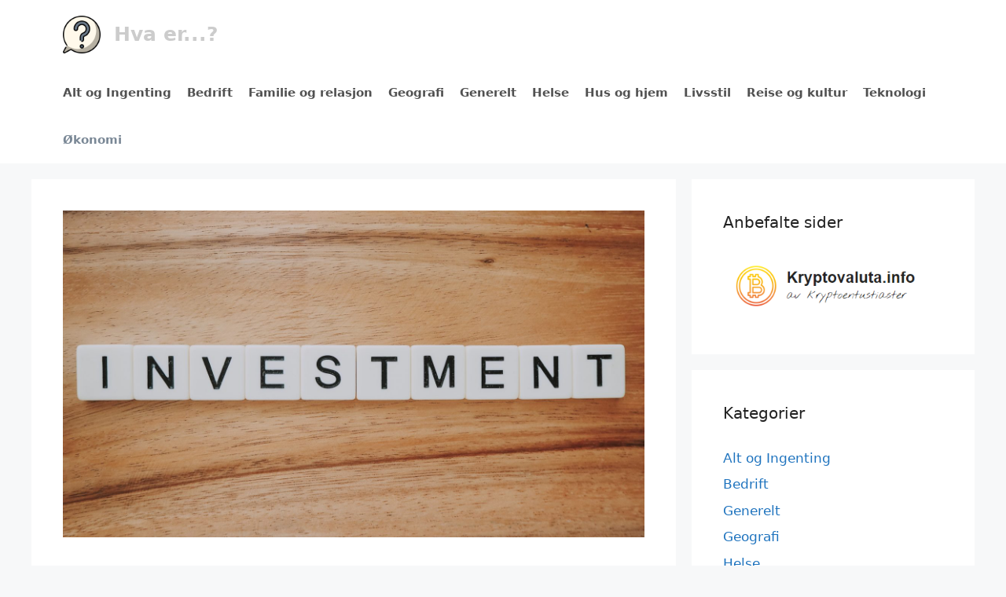

--- FILE ---
content_type: text/html; charset=UTF-8
request_url: https://hva-er.com/hva-er-fond/
body_size: 15571
content:
<!DOCTYPE html>
<html lang="nb-NO">
<head>
	<meta charset="UTF-8">
	<title>Hva er fond? &#8211; Hva er&#8230;?</title>
<meta name='robots' content='max-image-preview:large' />
<meta name="viewport" content="width=device-width, initial-scale=1"><link rel="alternate" type="application/rss+xml" title="Hva er...? &raquo; strøm" href="https://hva-er.com/feed/" />
<link rel="alternate" type="application/rss+xml" title="Hva er...? &raquo; kommentarstrøm" href="https://hva-er.com/comments/feed/" />
<link rel="alternate" title="oEmbed (JSON)" type="application/json+oembed" href="https://hva-er.com/wp-json/oembed/1.0/embed?url=https%3A%2F%2Fhva-er.com%2Fhva-er-fond%2F" />
<link rel="alternate" title="oEmbed (XML)" type="text/xml+oembed" href="https://hva-er.com/wp-json/oembed/1.0/embed?url=https%3A%2F%2Fhva-er.com%2Fhva-er-fond%2F&#038;format=xml" />
<style id='wp-img-auto-sizes-contain-inline-css'>
img:is([sizes=auto i],[sizes^="auto," i]){contain-intrinsic-size:3000px 1500px}
/*# sourceURL=wp-img-auto-sizes-contain-inline-css */
</style>
<style id='wp-emoji-styles-inline-css'>

	img.wp-smiley, img.emoji {
		display: inline !important;
		border: none !important;
		box-shadow: none !important;
		height: 1em !important;
		width: 1em !important;
		margin: 0 0.07em !important;
		vertical-align: -0.1em !important;
		background: none !important;
		padding: 0 !important;
	}
/*# sourceURL=wp-emoji-styles-inline-css */
</style>
<style id='wp-block-library-inline-css'>
:root{--wp-block-synced-color:#7a00df;--wp-block-synced-color--rgb:122,0,223;--wp-bound-block-color:var(--wp-block-synced-color);--wp-editor-canvas-background:#ddd;--wp-admin-theme-color:#007cba;--wp-admin-theme-color--rgb:0,124,186;--wp-admin-theme-color-darker-10:#006ba1;--wp-admin-theme-color-darker-10--rgb:0,107,160.5;--wp-admin-theme-color-darker-20:#005a87;--wp-admin-theme-color-darker-20--rgb:0,90,135;--wp-admin-border-width-focus:2px}@media (min-resolution:192dpi){:root{--wp-admin-border-width-focus:1.5px}}.wp-element-button{cursor:pointer}:root .has-very-light-gray-background-color{background-color:#eee}:root .has-very-dark-gray-background-color{background-color:#313131}:root .has-very-light-gray-color{color:#eee}:root .has-very-dark-gray-color{color:#313131}:root .has-vivid-green-cyan-to-vivid-cyan-blue-gradient-background{background:linear-gradient(135deg,#00d084,#0693e3)}:root .has-purple-crush-gradient-background{background:linear-gradient(135deg,#34e2e4,#4721fb 50%,#ab1dfe)}:root .has-hazy-dawn-gradient-background{background:linear-gradient(135deg,#faaca8,#dad0ec)}:root .has-subdued-olive-gradient-background{background:linear-gradient(135deg,#fafae1,#67a671)}:root .has-atomic-cream-gradient-background{background:linear-gradient(135deg,#fdd79a,#004a59)}:root .has-nightshade-gradient-background{background:linear-gradient(135deg,#330968,#31cdcf)}:root .has-midnight-gradient-background{background:linear-gradient(135deg,#020381,#2874fc)}:root{--wp--preset--font-size--normal:16px;--wp--preset--font-size--huge:42px}.has-regular-font-size{font-size:1em}.has-larger-font-size{font-size:2.625em}.has-normal-font-size{font-size:var(--wp--preset--font-size--normal)}.has-huge-font-size{font-size:var(--wp--preset--font-size--huge)}.has-text-align-center{text-align:center}.has-text-align-left{text-align:left}.has-text-align-right{text-align:right}.has-fit-text{white-space:nowrap!important}#end-resizable-editor-section{display:none}.aligncenter{clear:both}.items-justified-left{justify-content:flex-start}.items-justified-center{justify-content:center}.items-justified-right{justify-content:flex-end}.items-justified-space-between{justify-content:space-between}.screen-reader-text{border:0;clip-path:inset(50%);height:1px;margin:-1px;overflow:hidden;padding:0;position:absolute;width:1px;word-wrap:normal!important}.screen-reader-text:focus{background-color:#ddd;clip-path:none;color:#444;display:block;font-size:1em;height:auto;left:5px;line-height:normal;padding:15px 23px 14px;text-decoration:none;top:5px;width:auto;z-index:100000}html :where(.has-border-color){border-style:solid}html :where([style*=border-top-color]){border-top-style:solid}html :where([style*=border-right-color]){border-right-style:solid}html :where([style*=border-bottom-color]){border-bottom-style:solid}html :where([style*=border-left-color]){border-left-style:solid}html :where([style*=border-width]){border-style:solid}html :where([style*=border-top-width]){border-top-style:solid}html :where([style*=border-right-width]){border-right-style:solid}html :where([style*=border-bottom-width]){border-bottom-style:solid}html :where([style*=border-left-width]){border-left-style:solid}html :where(img[class*=wp-image-]){height:auto;max-width:100%}:where(figure){margin:0 0 1em}html :where(.is-position-sticky){--wp-admin--admin-bar--position-offset:var(--wp-admin--admin-bar--height,0px)}@media screen and (max-width:600px){html :where(.is-position-sticky){--wp-admin--admin-bar--position-offset:0px}}

/*# sourceURL=wp-block-library-inline-css */
</style><style id='global-styles-inline-css'>
:root{--wp--preset--aspect-ratio--square: 1;--wp--preset--aspect-ratio--4-3: 4/3;--wp--preset--aspect-ratio--3-4: 3/4;--wp--preset--aspect-ratio--3-2: 3/2;--wp--preset--aspect-ratio--2-3: 2/3;--wp--preset--aspect-ratio--16-9: 16/9;--wp--preset--aspect-ratio--9-16: 9/16;--wp--preset--color--black: #000000;--wp--preset--color--cyan-bluish-gray: #abb8c3;--wp--preset--color--white: #ffffff;--wp--preset--color--pale-pink: #f78da7;--wp--preset--color--vivid-red: #cf2e2e;--wp--preset--color--luminous-vivid-orange: #ff6900;--wp--preset--color--luminous-vivid-amber: #fcb900;--wp--preset--color--light-green-cyan: #7bdcb5;--wp--preset--color--vivid-green-cyan: #00d084;--wp--preset--color--pale-cyan-blue: #8ed1fc;--wp--preset--color--vivid-cyan-blue: #0693e3;--wp--preset--color--vivid-purple: #9b51e0;--wp--preset--color--contrast: var(--contrast);--wp--preset--color--contrast-2: var(--contrast-2);--wp--preset--color--contrast-3: var(--contrast-3);--wp--preset--color--base: var(--base);--wp--preset--color--base-2: var(--base-2);--wp--preset--color--base-3: var(--base-3);--wp--preset--color--accent: var(--accent);--wp--preset--gradient--vivid-cyan-blue-to-vivid-purple: linear-gradient(135deg,rgb(6,147,227) 0%,rgb(155,81,224) 100%);--wp--preset--gradient--light-green-cyan-to-vivid-green-cyan: linear-gradient(135deg,rgb(122,220,180) 0%,rgb(0,208,130) 100%);--wp--preset--gradient--luminous-vivid-amber-to-luminous-vivid-orange: linear-gradient(135deg,rgb(252,185,0) 0%,rgb(255,105,0) 100%);--wp--preset--gradient--luminous-vivid-orange-to-vivid-red: linear-gradient(135deg,rgb(255,105,0) 0%,rgb(207,46,46) 100%);--wp--preset--gradient--very-light-gray-to-cyan-bluish-gray: linear-gradient(135deg,rgb(238,238,238) 0%,rgb(169,184,195) 100%);--wp--preset--gradient--cool-to-warm-spectrum: linear-gradient(135deg,rgb(74,234,220) 0%,rgb(151,120,209) 20%,rgb(207,42,186) 40%,rgb(238,44,130) 60%,rgb(251,105,98) 80%,rgb(254,248,76) 100%);--wp--preset--gradient--blush-light-purple: linear-gradient(135deg,rgb(255,206,236) 0%,rgb(152,150,240) 100%);--wp--preset--gradient--blush-bordeaux: linear-gradient(135deg,rgb(254,205,165) 0%,rgb(254,45,45) 50%,rgb(107,0,62) 100%);--wp--preset--gradient--luminous-dusk: linear-gradient(135deg,rgb(255,203,112) 0%,rgb(199,81,192) 50%,rgb(65,88,208) 100%);--wp--preset--gradient--pale-ocean: linear-gradient(135deg,rgb(255,245,203) 0%,rgb(182,227,212) 50%,rgb(51,167,181) 100%);--wp--preset--gradient--electric-grass: linear-gradient(135deg,rgb(202,248,128) 0%,rgb(113,206,126) 100%);--wp--preset--gradient--midnight: linear-gradient(135deg,rgb(2,3,129) 0%,rgb(40,116,252) 100%);--wp--preset--font-size--small: 13px;--wp--preset--font-size--medium: 20px;--wp--preset--font-size--large: 36px;--wp--preset--font-size--x-large: 42px;--wp--preset--spacing--20: 0.44rem;--wp--preset--spacing--30: 0.67rem;--wp--preset--spacing--40: 1rem;--wp--preset--spacing--50: 1.5rem;--wp--preset--spacing--60: 2.25rem;--wp--preset--spacing--70: 3.38rem;--wp--preset--spacing--80: 5.06rem;--wp--preset--shadow--natural: 6px 6px 9px rgba(0, 0, 0, 0.2);--wp--preset--shadow--deep: 12px 12px 50px rgba(0, 0, 0, 0.4);--wp--preset--shadow--sharp: 6px 6px 0px rgba(0, 0, 0, 0.2);--wp--preset--shadow--outlined: 6px 6px 0px -3px rgb(255, 255, 255), 6px 6px rgb(0, 0, 0);--wp--preset--shadow--crisp: 6px 6px 0px rgb(0, 0, 0);}:where(.is-layout-flex){gap: 0.5em;}:where(.is-layout-grid){gap: 0.5em;}body .is-layout-flex{display: flex;}.is-layout-flex{flex-wrap: wrap;align-items: center;}.is-layout-flex > :is(*, div){margin: 0;}body .is-layout-grid{display: grid;}.is-layout-grid > :is(*, div){margin: 0;}:where(.wp-block-columns.is-layout-flex){gap: 2em;}:where(.wp-block-columns.is-layout-grid){gap: 2em;}:where(.wp-block-post-template.is-layout-flex){gap: 1.25em;}:where(.wp-block-post-template.is-layout-grid){gap: 1.25em;}.has-black-color{color: var(--wp--preset--color--black) !important;}.has-cyan-bluish-gray-color{color: var(--wp--preset--color--cyan-bluish-gray) !important;}.has-white-color{color: var(--wp--preset--color--white) !important;}.has-pale-pink-color{color: var(--wp--preset--color--pale-pink) !important;}.has-vivid-red-color{color: var(--wp--preset--color--vivid-red) !important;}.has-luminous-vivid-orange-color{color: var(--wp--preset--color--luminous-vivid-orange) !important;}.has-luminous-vivid-amber-color{color: var(--wp--preset--color--luminous-vivid-amber) !important;}.has-light-green-cyan-color{color: var(--wp--preset--color--light-green-cyan) !important;}.has-vivid-green-cyan-color{color: var(--wp--preset--color--vivid-green-cyan) !important;}.has-pale-cyan-blue-color{color: var(--wp--preset--color--pale-cyan-blue) !important;}.has-vivid-cyan-blue-color{color: var(--wp--preset--color--vivid-cyan-blue) !important;}.has-vivid-purple-color{color: var(--wp--preset--color--vivid-purple) !important;}.has-black-background-color{background-color: var(--wp--preset--color--black) !important;}.has-cyan-bluish-gray-background-color{background-color: var(--wp--preset--color--cyan-bluish-gray) !important;}.has-white-background-color{background-color: var(--wp--preset--color--white) !important;}.has-pale-pink-background-color{background-color: var(--wp--preset--color--pale-pink) !important;}.has-vivid-red-background-color{background-color: var(--wp--preset--color--vivid-red) !important;}.has-luminous-vivid-orange-background-color{background-color: var(--wp--preset--color--luminous-vivid-orange) !important;}.has-luminous-vivid-amber-background-color{background-color: var(--wp--preset--color--luminous-vivid-amber) !important;}.has-light-green-cyan-background-color{background-color: var(--wp--preset--color--light-green-cyan) !important;}.has-vivid-green-cyan-background-color{background-color: var(--wp--preset--color--vivid-green-cyan) !important;}.has-pale-cyan-blue-background-color{background-color: var(--wp--preset--color--pale-cyan-blue) !important;}.has-vivid-cyan-blue-background-color{background-color: var(--wp--preset--color--vivid-cyan-blue) !important;}.has-vivid-purple-background-color{background-color: var(--wp--preset--color--vivid-purple) !important;}.has-black-border-color{border-color: var(--wp--preset--color--black) !important;}.has-cyan-bluish-gray-border-color{border-color: var(--wp--preset--color--cyan-bluish-gray) !important;}.has-white-border-color{border-color: var(--wp--preset--color--white) !important;}.has-pale-pink-border-color{border-color: var(--wp--preset--color--pale-pink) !important;}.has-vivid-red-border-color{border-color: var(--wp--preset--color--vivid-red) !important;}.has-luminous-vivid-orange-border-color{border-color: var(--wp--preset--color--luminous-vivid-orange) !important;}.has-luminous-vivid-amber-border-color{border-color: var(--wp--preset--color--luminous-vivid-amber) !important;}.has-light-green-cyan-border-color{border-color: var(--wp--preset--color--light-green-cyan) !important;}.has-vivid-green-cyan-border-color{border-color: var(--wp--preset--color--vivid-green-cyan) !important;}.has-pale-cyan-blue-border-color{border-color: var(--wp--preset--color--pale-cyan-blue) !important;}.has-vivid-cyan-blue-border-color{border-color: var(--wp--preset--color--vivid-cyan-blue) !important;}.has-vivid-purple-border-color{border-color: var(--wp--preset--color--vivid-purple) !important;}.has-vivid-cyan-blue-to-vivid-purple-gradient-background{background: var(--wp--preset--gradient--vivid-cyan-blue-to-vivid-purple) !important;}.has-light-green-cyan-to-vivid-green-cyan-gradient-background{background: var(--wp--preset--gradient--light-green-cyan-to-vivid-green-cyan) !important;}.has-luminous-vivid-amber-to-luminous-vivid-orange-gradient-background{background: var(--wp--preset--gradient--luminous-vivid-amber-to-luminous-vivid-orange) !important;}.has-luminous-vivid-orange-to-vivid-red-gradient-background{background: var(--wp--preset--gradient--luminous-vivid-orange-to-vivid-red) !important;}.has-very-light-gray-to-cyan-bluish-gray-gradient-background{background: var(--wp--preset--gradient--very-light-gray-to-cyan-bluish-gray) !important;}.has-cool-to-warm-spectrum-gradient-background{background: var(--wp--preset--gradient--cool-to-warm-spectrum) !important;}.has-blush-light-purple-gradient-background{background: var(--wp--preset--gradient--blush-light-purple) !important;}.has-blush-bordeaux-gradient-background{background: var(--wp--preset--gradient--blush-bordeaux) !important;}.has-luminous-dusk-gradient-background{background: var(--wp--preset--gradient--luminous-dusk) !important;}.has-pale-ocean-gradient-background{background: var(--wp--preset--gradient--pale-ocean) !important;}.has-electric-grass-gradient-background{background: var(--wp--preset--gradient--electric-grass) !important;}.has-midnight-gradient-background{background: var(--wp--preset--gradient--midnight) !important;}.has-small-font-size{font-size: var(--wp--preset--font-size--small) !important;}.has-medium-font-size{font-size: var(--wp--preset--font-size--medium) !important;}.has-large-font-size{font-size: var(--wp--preset--font-size--large) !important;}.has-x-large-font-size{font-size: var(--wp--preset--font-size--x-large) !important;}
/*# sourceURL=global-styles-inline-css */
</style>

<style id='classic-theme-styles-inline-css'>
/*! This file is auto-generated */
.wp-block-button__link{color:#fff;background-color:#32373c;border-radius:9999px;box-shadow:none;text-decoration:none;padding:calc(.667em + 2px) calc(1.333em + 2px);font-size:1.125em}.wp-block-file__button{background:#32373c;color:#fff;text-decoration:none}
/*# sourceURL=/wp-includes/css/classic-themes.min.css */
</style>
<link rel='stylesheet' id='generate-widget-areas-css' href='https://hva-er.com/wp-content/themes/generatepress/assets/css/components/widget-areas.min.css?ver=3.6.1' media='all' />
<link rel='stylesheet' id='generate-style-css' href='https://hva-er.com/wp-content/themes/generatepress/assets/css/main.min.css?ver=3.6.1' media='all' />
<style id='generate-style-inline-css'>
body{background-color:#f7f8f9;color:#222222;}a{color:#1e73be;}a:hover, a:focus, a:active{color:#000000;}.wp-block-group__inner-container{max-width:1200px;margin-left:auto;margin-right:auto;}.site-header .header-image{width:48px;}:root{--contrast:#222222;--contrast-2:#575760;--contrast-3:#b2b2be;--base:#f0f0f0;--base-2:#f7f8f9;--base-3:#ffffff;--accent:#1e73be;}:root .has-contrast-color{color:var(--contrast);}:root .has-contrast-background-color{background-color:var(--contrast);}:root .has-contrast-2-color{color:var(--contrast-2);}:root .has-contrast-2-background-color{background-color:var(--contrast-2);}:root .has-contrast-3-color{color:var(--contrast-3);}:root .has-contrast-3-background-color{background-color:var(--contrast-3);}:root .has-base-color{color:var(--base);}:root .has-base-background-color{background-color:var(--base);}:root .has-base-2-color{color:var(--base-2);}:root .has-base-2-background-color{background-color:var(--base-2);}:root .has-base-3-color{color:var(--base-3);}:root .has-base-3-background-color{background-color:var(--base-3);}:root .has-accent-color{color:var(--accent);}:root .has-accent-background-color{background-color:var(--accent);}body, button, input, select, textarea{font-family:-apple-system, system-ui, BlinkMacSystemFont, "Segoe UI", Helvetica, Arial, sans-serif, "Apple Color Emoji", "Segoe UI Emoji", "Segoe UI Symbol";}body{line-height:1.5;}.entry-content > [class*="wp-block-"]:not(:last-child):not(.wp-block-heading){margin-bottom:1.5em;}.main-navigation a, .menu-toggle{font-weight:bold;}.main-navigation .main-nav ul ul li a{font-size:14px;}.sidebar .widget, .footer-widgets .widget{font-size:17px;}@media (max-width:768px){h1{font-size:31px;}h2{font-size:27px;}h3{font-size:24px;}h4{font-size:22px;}h5{font-size:19px;}}.top-bar{background-color:#636363;color:#ffffff;}.top-bar a{color:#ffffff;}.top-bar a:hover{color:#303030;}.site-header{background-color:#ffffff;}.main-title a,.main-title a:hover{color:#cccccc;}.site-description{color:#757575;}.mobile-menu-control-wrapper .menu-toggle,.mobile-menu-control-wrapper .menu-toggle:hover,.mobile-menu-control-wrapper .menu-toggle:focus,.has-inline-mobile-toggle #site-navigation.toggled{background-color:rgba(0, 0, 0, 0.02);}.main-navigation,.main-navigation ul ul{background-color:#ffffff;}.main-navigation .main-nav ul li a, .main-navigation .menu-toggle, .main-navigation .menu-bar-items{color:#515151;}.main-navigation .main-nav ul li:not([class*="current-menu-"]):hover > a, .main-navigation .main-nav ul li:not([class*="current-menu-"]):focus > a, .main-navigation .main-nav ul li.sfHover:not([class*="current-menu-"]) > a, .main-navigation .menu-bar-item:hover > a, .main-navigation .menu-bar-item.sfHover > a{color:#7a8896;background-color:#ffffff;}button.menu-toggle:hover,button.menu-toggle:focus{color:#515151;}.main-navigation .main-nav ul li[class*="current-menu-"] > a{color:#7a8896;background-color:#ffffff;}.navigation-search input[type="search"],.navigation-search input[type="search"]:active, .navigation-search input[type="search"]:focus, .main-navigation .main-nav ul li.search-item.active > a, .main-navigation .menu-bar-items .search-item.active > a{color:#7a8896;background-color:#ffffff;}.main-navigation ul ul{background-color:#eaeaea;}.main-navigation .main-nav ul ul li a{color:#515151;}.main-navigation .main-nav ul ul li:not([class*="current-menu-"]):hover > a,.main-navigation .main-nav ul ul li:not([class*="current-menu-"]):focus > a, .main-navigation .main-nav ul ul li.sfHover:not([class*="current-menu-"]) > a{color:#7a8896;background-color:#eaeaea;}.main-navigation .main-nav ul ul li[class*="current-menu-"] > a{color:#7a8896;background-color:#eaeaea;}.separate-containers .inside-article, .separate-containers .comments-area, .separate-containers .page-header, .one-container .container, .separate-containers .paging-navigation, .inside-page-header{background-color:#ffffff;}.entry-title a{color:#222222;}.entry-title a:hover{color:#55555e;}.entry-meta{color:#595959;}.sidebar .widget{background-color:#ffffff;}.footer-widgets{background-color:#ffffff;}.footer-widgets .widget-title{color:#000000;}.site-info{color:#ffffff;background-color:#55555e;}.site-info a{color:#ffffff;}.site-info a:hover{color:#d3d3d3;}.footer-bar .widget_nav_menu .current-menu-item a{color:#d3d3d3;}input[type="text"],input[type="email"],input[type="url"],input[type="password"],input[type="search"],input[type="tel"],input[type="number"],textarea,select{color:#666666;background-color:#fafafa;border-color:#cccccc;}input[type="text"]:focus,input[type="email"]:focus,input[type="url"]:focus,input[type="password"]:focus,input[type="search"]:focus,input[type="tel"]:focus,input[type="number"]:focus,textarea:focus,select:focus{color:#666666;background-color:#ffffff;border-color:#bfbfbf;}button,html input[type="button"],input[type="reset"],input[type="submit"],a.button,a.wp-block-button__link:not(.has-background){color:#ffffff;background-color:#55555e;}button:hover,html input[type="button"]:hover,input[type="reset"]:hover,input[type="submit"]:hover,a.button:hover,button:focus,html input[type="button"]:focus,input[type="reset"]:focus,input[type="submit"]:focus,a.button:focus,a.wp-block-button__link:not(.has-background):active,a.wp-block-button__link:not(.has-background):focus,a.wp-block-button__link:not(.has-background):hover{color:#ffffff;background-color:#3f4047;}a.generate-back-to-top{background-color:rgba( 0,0,0,0.4 );color:#ffffff;}a.generate-back-to-top:hover,a.generate-back-to-top:focus{background-color:rgba( 0,0,0,0.6 );color:#ffffff;}:root{--gp-search-modal-bg-color:var(--base-3);--gp-search-modal-text-color:var(--contrast);--gp-search-modal-overlay-bg-color:rgba(0,0,0,0.2);}@media (max-width:768px){.main-navigation .menu-bar-item:hover > a, .main-navigation .menu-bar-item.sfHover > a{background:none;color:#515151;}}.nav-below-header .main-navigation .inside-navigation.grid-container, .nav-above-header .main-navigation .inside-navigation.grid-container{padding:0px 30px 0px 30px;}.site-main .wp-block-group__inner-container{padding:40px;}.separate-containers .paging-navigation{padding-top:20px;padding-bottom:20px;}.entry-content .alignwide, body:not(.no-sidebar) .entry-content .alignfull{margin-left:-40px;width:calc(100% + 80px);max-width:calc(100% + 80px);}.main-navigation .main-nav ul li a,.menu-toggle,.main-navigation .menu-bar-item > a{padding-left:10px;padding-right:10px;}.main-navigation .main-nav ul ul li a{padding:10px;}.rtl .menu-item-has-children .dropdown-menu-toggle{padding-left:10px;}.menu-item-has-children .dropdown-menu-toggle{padding-right:10px;}.rtl .main-navigation .main-nav ul li.menu-item-has-children > a{padding-right:10px;}@media (max-width:768px){.separate-containers .inside-article, .separate-containers .comments-area, .separate-containers .page-header, .separate-containers .paging-navigation, .one-container .site-content, .inside-page-header{padding:30px;}.site-main .wp-block-group__inner-container{padding:30px;}.inside-top-bar{padding-right:30px;padding-left:30px;}.inside-header{padding-right:30px;padding-left:30px;}.widget-area .widget{padding-top:30px;padding-right:30px;padding-bottom:30px;padding-left:30px;}.footer-widgets-container{padding-top:30px;padding-right:30px;padding-bottom:30px;padding-left:30px;}.inside-site-info{padding-right:30px;padding-left:30px;}.entry-content .alignwide, body:not(.no-sidebar) .entry-content .alignfull{margin-left:-30px;width:calc(100% + 60px);max-width:calc(100% + 60px);}.one-container .site-main .paging-navigation{margin-bottom:20px;}}/* End cached CSS */.is-right-sidebar{width:30%;}.is-left-sidebar{width:30%;}.site-content .content-area{width:70%;}@media (max-width:768px){.main-navigation .menu-toggle,.sidebar-nav-mobile:not(#sticky-placeholder){display:block;}.main-navigation ul,.gen-sidebar-nav,.main-navigation:not(.slideout-navigation):not(.toggled) .main-nav > ul,.has-inline-mobile-toggle #site-navigation .inside-navigation > *:not(.navigation-search):not(.main-nav){display:none;}.nav-align-right .inside-navigation,.nav-align-center .inside-navigation{justify-content:space-between;}}
/*# sourceURL=generate-style-inline-css */
</style>
<link rel="https://api.w.org/" href="https://hva-er.com/wp-json/" /><link rel="alternate" title="JSON" type="application/json" href="https://hva-er.com/wp-json/wp/v2/posts/2933" /><link rel="EditURI" type="application/rsd+xml" title="RSD" href="https://hva-er.com/xmlrpc.php?rsd" />
<meta name="generator" content="WordPress 6.9" />
<link rel="canonical" href="https://hva-er.com/hva-er-fond/" />
<link rel='shortlink' href='https://hva-er.com/?p=2933' />
<link rel="icon" href="https://hva-er.com/wp-content/uploads/2022/01/cropped-hva-er-32x32.png" sizes="32x32" />
<link rel="icon" href="https://hva-er.com/wp-content/uploads/2022/01/cropped-hva-er-192x192.png" sizes="192x192" />
<link rel="apple-touch-icon" href="https://hva-er.com/wp-content/uploads/2022/01/cropped-hva-er-180x180.png" />
<meta name="msapplication-TileImage" content="https://hva-er.com/wp-content/uploads/2022/01/cropped-hva-er-270x270.png" />
</head>

<body class="wp-singular post-template-default single single-post postid-2933 single-format-standard wp-custom-logo wp-embed-responsive wp-theme-generatepress right-sidebar nav-below-header separate-containers header-aligned-left dropdown-hover featured-image-active" itemtype="https://schema.org/Blog" itemscope>
	<a class="screen-reader-text skip-link" href="#content" title="Hopp til innhold">Hopp til innhold</a>		<header class="site-header" id="masthead" aria-label="Site"  itemtype="https://schema.org/WPHeader" itemscope>
			<div class="inside-header grid-container">
				<div class="site-branding-container"><div class="site-logo">
					<a href="https://hva-er.com/" rel="home">
						<img  class="header-image is-logo-image" alt="Hva er&#8230;?" src="https://hva-er.com/wp-content/uploads/2022/01/hva-er.png" width="512" height="512" />
					</a>
				</div><div class="site-branding">
						<p class="main-title" itemprop="headline">
					<a href="https://hva-er.com/" rel="home">Hva er...?</a>
				</p>
						
					</div></div>			</div>
		</header>
				<nav class="main-navigation sub-menu-right" id="site-navigation" aria-label="Primary"  itemtype="https://schema.org/SiteNavigationElement" itemscope>
			<div class="inside-navigation grid-container">
								<button class="menu-toggle" aria-controls="primary-menu" aria-expanded="false">
					<span class="gp-icon icon-menu-bars"><svg viewBox="0 0 512 512" aria-hidden="true" xmlns="http://www.w3.org/2000/svg" width="1em" height="1em"><path d="M0 96c0-13.255 10.745-24 24-24h464c13.255 0 24 10.745 24 24s-10.745 24-24 24H24c-13.255 0-24-10.745-24-24zm0 160c0-13.255 10.745-24 24-24h464c13.255 0 24 10.745 24 24s-10.745 24-24 24H24c-13.255 0-24-10.745-24-24zm0 160c0-13.255 10.745-24 24-24h464c13.255 0 24 10.745 24 24s-10.745 24-24 24H24c-13.255 0-24-10.745-24-24z" /></svg><svg viewBox="0 0 512 512" aria-hidden="true" xmlns="http://www.w3.org/2000/svg" width="1em" height="1em"><path d="M71.029 71.029c9.373-9.372 24.569-9.372 33.942 0L256 222.059l151.029-151.03c9.373-9.372 24.569-9.372 33.942 0 9.372 9.373 9.372 24.569 0 33.942L289.941 256l151.03 151.029c9.372 9.373 9.372 24.569 0 33.942-9.373 9.372-24.569 9.372-33.942 0L256 289.941l-151.029 151.03c-9.373 9.372-24.569 9.372-33.942 0-9.372-9.373-9.372-24.569 0-33.942L222.059 256 71.029 104.971c-9.372-9.373-9.372-24.569 0-33.942z" /></svg></span><span class="mobile-menu">Meny</span>				</button>
				<div id="primary-menu" class="main-nav"><ul id="menu-toppmeny" class=" menu sf-menu"><li id="menu-item-2909" class="menu-item menu-item-type-taxonomy menu-item-object-category menu-item-2909"><a href="https://hva-er.com/kategori/alt-og-ingenting/">Alt og Ingenting</a></li>
<li id="menu-item-2907" class="menu-item menu-item-type-taxonomy menu-item-object-category menu-item-2907"><a href="https://hva-er.com/kategori/bedrift/">Bedrift</a></li>
<li id="menu-item-2911" class="menu-item menu-item-type-taxonomy menu-item-object-category menu-item-2911"><a href="https://hva-er.com/kategori/familie-og-relasjon/">Familie og relasjon</a></li>
<li id="menu-item-2913" class="menu-item menu-item-type-taxonomy menu-item-object-category menu-item-2913"><a href="https://hva-er.com/kategori/geografi/">Geografi</a></li>
<li id="menu-item-2912" class="menu-item menu-item-type-taxonomy menu-item-object-category menu-item-2912"><a href="https://hva-er.com/kategori/generelt/">Generelt</a></li>
<li id="menu-item-2914" class="menu-item menu-item-type-taxonomy menu-item-object-category menu-item-2914"><a href="https://hva-er.com/kategori/helse/">Helse</a></li>
<li id="menu-item-2915" class="menu-item menu-item-type-taxonomy menu-item-object-category menu-item-2915"><a href="https://hva-er.com/kategori/hus-og-hjem/">Hus og hjem</a></li>
<li id="menu-item-2916" class="menu-item menu-item-type-taxonomy menu-item-object-category menu-item-2916"><a href="https://hva-er.com/kategori/livsstil/">Livsstil</a></li>
<li id="menu-item-2908" class="menu-item menu-item-type-taxonomy menu-item-object-category menu-item-2908"><a href="https://hva-er.com/kategori/reise-og-kultur/">Reise og kultur</a></li>
<li id="menu-item-2919" class="menu-item menu-item-type-taxonomy menu-item-object-category menu-item-2919"><a href="https://hva-er.com/kategori/teknologi/">Teknologi</a></li>
<li id="menu-item-2917" class="menu-item menu-item-type-taxonomy menu-item-object-category current-post-ancestor current-menu-parent current-post-parent menu-item-2917"><a href="https://hva-er.com/kategori/okonomi/">Økonomi</a></li>
</ul></div>			</div>
		</nav>
		
	<div class="site grid-container container hfeed" id="page">
				<div class="site-content" id="content">
			
	<div class="content-area" id="primary">
		<main class="site-main" id="main">
			
<article id="post-2933" class="post-2933 post type-post status-publish format-standard has-post-thumbnail hentry category-okonomi tag-fond tag-investering tag-obligasjoner tag-portefolje tag-sertifikater" itemtype="https://schema.org/CreativeWork" itemscope>
	<div class="inside-article">
				<div class="featured-image page-header-image-single grid-container grid-parent">
			<img width="2560" height="1440" src="https://hva-er.com/wp-content/uploads/2022/01/precondo-ca-OlSGcrLSYkw-unsplash-scaled.jpg" class="attachment-full size-full wp-post-image" alt="Hva er fond?" itemprop="image" decoding="async" fetchpriority="high" srcset="https://hva-er.com/wp-content/uploads/2022/01/precondo-ca-OlSGcrLSYkw-unsplash-scaled.jpg 2560w, https://hva-er.com/wp-content/uploads/2022/01/precondo-ca-OlSGcrLSYkw-unsplash-300x169.jpg 300w, https://hva-er.com/wp-content/uploads/2022/01/precondo-ca-OlSGcrLSYkw-unsplash-1024x576.jpg 1024w, https://hva-er.com/wp-content/uploads/2022/01/precondo-ca-OlSGcrLSYkw-unsplash-768x432.jpg 768w, https://hva-er.com/wp-content/uploads/2022/01/precondo-ca-OlSGcrLSYkw-unsplash-1536x864.jpg 1536w, https://hva-er.com/wp-content/uploads/2022/01/precondo-ca-OlSGcrLSYkw-unsplash-2048x1152.jpg 2048w" sizes="(max-width: 2560px) 100vw, 2560px" />		</div>
					<header class="entry-header">
				<h1 class="entry-title" itemprop="headline">Hva er fond?</h1>		<div class="entry-meta">
			<span class="posted-on"><time class="entry-date published" datetime="2022-01-27T15:36:11+01:00" itemprop="datePublished">27.01.2022</time></span> <span class="byline">av <span class="author vcard" itemprop="author" itemtype="https://schema.org/Person" itemscope><a class="url fn n" href="https://hva-er.com/author/sebastian/" title="Vis alle innlegg av sebastian" rel="author" itemprop="url"><span class="author-name" itemprop="name">sebastian</span></a></span></span> 		</div>
					</header>
			
		<div class="entry-content" itemprop="text">
			<p>Dersom du planlegger du å spare langsiktig eller til et satt formål, kan fond være en smart måte å spare på. Historisk sett gir denne typen sparing <a href="https://www.storebrand.no/privat/sparing/fondssparing">langt bedre avkastning</a> enn en vanlig bankkonto. Det finnes flere typer fond med ulike formål – men hvordan fungerer egentlig et fond?</p>
<p>I denne artikkelen skal vi se nærmere på hva et fond er, hvilke typer fond du kan spare i og hvilke situasjoner et fond kan være fordelaktig</p>
<h2>Hva betyr det å spare i fond?</h2>
<p>Fond er slags kollektiv investering og kan sammenlignes med en pott eller en kurv. Flere mennesker går sammen om å kjøpe verdipapirer, rentepapirer eller aksjer. Når du kjøper et fond, vil det alltid være en profesjonell forvalter som styrer fondets investeringer – slik får fondet den beste avkastningen.</p>
<p>Avhengig av hvilket fond det er snakk om, velger forvalteren de investeringene han mener vil gi den beste avkastning. Forvalteren tar beslutninger basert på egen kunnskap, med et mål om å slå markedet og sikre at fondssparere får mest igjen for sparingen sin.</p>
<p>De som sparer i fond behøver ikke å kjenne til markedet, holde seg oppdatert eller ha forkunnskaper – her er det forvalteren som tar de viktige avgjørelsene. Pengene dine blir lagt i den samme potten eller kurven som andre fondssparere. Dette kaller vi for fondets forvaltningskapital eller aktiva.</p>
<p>Forvaltningskapitalen blir deretter investert i obligasjoner, aksjer eller mer avanserte verdipapirer. Vanligvis velger forvalteren aksjer, obligasjoner eller en kombinasjon. Dette kalles for fondets beholdninger, og summen av disse blir igjen kalt for fondets portefølje.</p>
<h2>Ulike typer fond</h2>
<p>Som nevnt finnes det ulike typer fond, og dette avhenger av hva fondet investerer i. Vi har tre hovedtyper når gjelder fond: rentefond, aksjefond og kombinasjonsfond.</p>
<p>Dersom du sparer i et aksjefond, blir minst 80 % av pengene investert i aksjemarkedet. Et rentefond investerer penger i forskjellige rentepapirer – dette kan være sertifikater og obligasjoner. Kombinasjonsfond er en kombinasjon av rentefond og aksjefond.</p>
<p>Uansett hvilken type fond du investerer i, vil du alltid få porteføljen til fondet i miniatyrform. Dette får du avhengig av hvor mye eller lite du investerer. Er du usikker på hvilket fond som passer for deg? Vi ser nærmere på de forskjellige typene fondene og deres egenskaper.</p>
<p><iframe title="YouTube video player" src="https://www.youtube.com/embed/_qpJp4z6SxA" width="560" height="315" frameborder="0" allowfullscreen="allowfullscreen"></iframe></p>
<h2>Hva er et aksjefond?</h2>
<p>Et aksjefond er som nevnt et fond hvor minst 80 % av midlene investeres i aksjer. Slike fond anbefales vanligvis til de som ønsker å spare i mer enn seks år. Det er viktig at fondssparere tåler svinger underveis i sparingen. Hvis du ønsker å investere i et aksjefond, kan du også velge mellom indeksforvaltning eller aktiv forvaltning.</p>
<p>De som sparer i et aksjefond, får en eierandel i ulike bedrifter. På denne måten spres risikoen, noe som også gjør at pengene svinger. Et aksjefond vil alltid ha en skiftende verdi, og nettopp derfor anbefales denne typen fond kun til de som ser for seg en tidshorisont på minst seks år.</p>
<p>Den årlige avkastningen vil naturligvis variere, men i snitt kan vi si at fondssparere kan forvente en årlig avkastning et sted mellom tre eller fem prosent mer enn på en vanlig sparekonto. Det er opptil deg når du ønsker å ta ut pengene, men du må skatte av overskuddet dersom du får mer igjen enn hva du satt inn.</p>
<p>Aksjene i et aksjefond kan variere. Noen investerer i globale aksjer fra hele verden, mens andre opererer kun med norske aksjer. Du vil også finne aksjefond som kun investerer i utvalgte bransjer – dette kan være fornybar energi, bærekraft, helse eller teknologi.</p>
<h3>Aktivt eller passivt forvaltet aksjefond?</h3>
<p>Aksjefond kan være passivt eller aktivt forvaltet, og forlates etter forskjellige retningslinjer. Passiv forvaltning kalles også for indeksforvaltning i enkelte banker.</p>
<p>Dersom du velger aktiv forvalting, betyr dette at fondsforvalteren investerer i en sammensetning av verdipapirer som skiller seg ut fra fondets sammensetning av referanseindeks. På denne måten kan forvalteren klare å få meravkastning til fondssparere.</p>
<p>Passiv forvaltning eller indeksforvaltning, går ut på at du ikke vil se store avvik i porteføljen og referanseindeksen. Her vil ikke forvalteren prøve å få meravkastning sammenlignet med indeksen, noe som gjør at det er billigere å investere i et passivt enn et aktivt forvaltet fond.</p>
<p>Uansett hvilken type aksjefond du sparer i, kan du velge mellom en månedlig spareavtale, et engangsbeløp eller en kombinasjon. De fleste aksjefond har sine egne minimumsbeløp for sparing, men dette er vanligvis ikke høyere enn rundt 100 kroner.</p>
<p><iframe title="YouTube video player" src="https://www.youtube.com/embed/HJOiz-dda6Y" width="560" height="315" frameborder="0" allowfullscreen="allowfullscreen"></iframe></p>
<h2>Hva er et rentefond?</h2>
<p>Hvis du investerer i et rentefond, vil pengene plasseres i forskjellige rentepapirer. Her er det ofte snakk om sertifikater og obligasjoner. Dette vil som regel gi langt bedre avkastning enn hva du får på en vanlig sparekonto. Når fondet investerer i renter, innebærer dette at fondet investerer i diverse lånepapirer.</p>
<p>Det finnes flere typer rentefond, men de vanligste er et obligasjonsfond eller et pengemarkedsfond. Denne typen sparing passer godt for de som ikke ønsker å utsette sparepengene for risiko. Har du en sparehorisont på minst to år? Da kan rentefond være det rette for deg.</p>
<p>Rentefond gir svært sjeldent negativ avkastning, men fondssparere må kunne akseptere at sparepengene svinger i moderat grad. Mange som sparer i rentefond, sparer også i et aksjefond slik at risikoen i den samlede spare-porteføljen blir skreddersydd.</p>
<p>Hvis du ønsker en svært høy avkastning, vil ikke rentefond være å anbefale. Du må også tåle at avkastningen periodevis blir negativ. Selv om rentefond historisk sett ikke gir negativ avkastning, er ikke dette en garanti for fremtiden.</p>
<h3>Hva er obligasjoner og sertifikater?</h3>
<p>Store bedrifter, kommuner, banker og staten har av og til behov for å låne penger. Disse organene går ikke nødvendigvis til banken for å låne midler, men utsteder heller sertifikater og obligasjoner. Dette kalles også for lånepapirer.</p>
<p>Fondet vil altså investere i lånepapirene og låne organet penger. Til gjengjeld får fondet og fondssparere pengene tilbake pluss renter. Obligasjonen eller lånepapirer forplikter kommunen, banken eller den store bedriften til å betale renter tilbake.</p>
<p>Som fondssparer behøver du ikke å kjenne til det som skjer bak kulissene. Forvalteren vil gjøre jobben for deg og tar beslutninger som gagner fondet. Selv om prosessen kan virke noe komplisert for nybegynnere, behøver du ikke gjøre annet enn å velge hvor mye og hvor ofte du vil spare. Forvalteren tar seg av resten.</p>
<h3>Pengemarkedsfond eller obligasjonsfond?</h3>
<p>Skal du spare penger til et fremtidig innkjøp av moderat til stor størrelse? Da trenger du ikke penger med en gang, og obligasjonsfond kan være det rette valget. Denne typen rentefond egner seg god til de som sparer med mellomlang sikt.</p>
<p>Hvis du heller ønsker å spare til uforutsette hendelser og ha en god buffer i baklommen, kan pengemarkedsfond være det rette valget. Her er det snakk om særdeles lav risiko og du har rask adgang til midlene dine. Ettersom risikoen er lav, har pengemarkedsfond en lav forventet avkastning. Men sammenlignet med sparekonto kan du få høyere avkastning over tid.</p>
<p><iframe loading="lazy" title="YouTube video player" src="https://www.youtube.com/embed/vCuVwdwKNmM" width="560" height="315" frameborder="0" allowfullscreen="allowfullscreen"></iframe></p>
<h2>Hva er kombinasjonsfond?</h2>
<p>Ønsker du å spare i minst tre år? Da kan et kombinasjonsfond være det rette for deg. Her vil du investere i både aksjer og renter. Det finnes ulike typer kombinasjonsfond, og fordelingen mellom renter og aksjer vil kunne variere deretter.</p>
<p>Det kan være vanskelig å forutsi risiko og avkastning i et kombinasjonsfond, da dette avhenger av hvordan aksjer og rentepapirer er fordelt i porteføljen til fondet. Hvis kombinasjonsfondet har en stor aksjeandel, betyr dette en høyere risiko og høyere avkastning.</p>
<p>Vil du investere i aksjer uten store verdi-svinger? Da kan kombinasjonsfond egne seg godt. Du velger selv hvor stor risiko du ønsker å ta, men det forvalteren som gjør jobben. Han eller hun vil sikre at du får en fordeling av aksjer og renter som står i stil med ønsket risiko gjennom hele spareperioden.</p>
<p>Fondssparere som ikke tåler en negativ avkastning i enkelte perioder, bør styre unna kombinasjonsfond. Denne typen sparing passer også best til de som kan spare i minst tre år, men gjerne mer.</p>
<p><iframe loading="lazy" title="YouTube video player" src="https://www.youtube.com/embed/ssNGEAFt1rA" width="560" height="315" frameborder="0" allowfullscreen="allowfullscreen"></iframe></p>
<h2>Oppsummering</h2>
<p>Historisk sett vil sparing i fond gi bedre avkastning enn dersom du sparer i en vanlig sparekonto. Hvor stor den avkastningen blir, avhenger naturligvis av risiko og hvilken type fond du investerer i.</p>
<p>Hvis du synes det er vanskelig å velge riktig fond, bør du tenke gjennom hvor lenge du har tenkt å spare før pengene brukes. Aksjefond passer til de som vil spare i minst seks år og kombinasjonsfond egner seg best til de som vil spare i minst tre år.</p>
<p>Dersom du trenger en kortere tidsramme og kun vil spare i minst to år, vil rentefond passe best. Det er også viktig at du velger rett type fond innen hver kategori. Velger du for eksempel rentefond, kan du investere avhengig av om du trenger buffer eller sparing på mellomlang sikt.</p>
<p>Det er ikke vanskelig å spare i fond og du velger selv hvor mye og hvor ofte du sparer. Ettersom forvalteren gjør jobben for deg, trenger du heller ingen forkunnskaper. Det er imidlertid viktig at du sparer ut ifra egen risiko og kan tåle negative svinger i perioder. Vil du vite mer om hvilken fond-investering som passer for deg? Da kan banken hjelpe deg.</p>
		</div>

				<footer class="entry-meta" aria-label="Entry meta">
			<span class="cat-links"><span class="gp-icon icon-categories"><svg viewBox="0 0 512 512" aria-hidden="true" xmlns="http://www.w3.org/2000/svg" width="1em" height="1em"><path d="M0 112c0-26.51 21.49-48 48-48h110.014a48 48 0 0143.592 27.907l12.349 26.791A16 16 0 00228.486 128H464c26.51 0 48 21.49 48 48v224c0 26.51-21.49 48-48 48H48c-26.51 0-48-21.49-48-48V112z" /></svg></span><span class="screen-reader-text">Kategorier </span><a href="https://hva-er.com/kategori/okonomi/" rel="category tag">Økonomi</a></span> <span class="tags-links"><span class="gp-icon icon-tags"><svg viewBox="0 0 512 512" aria-hidden="true" xmlns="http://www.w3.org/2000/svg" width="1em" height="1em"><path d="M20 39.5c-8.836 0-16 7.163-16 16v176c0 4.243 1.686 8.313 4.687 11.314l224 224c6.248 6.248 16.378 6.248 22.626 0l176-176c6.244-6.244 6.25-16.364.013-22.615l-223.5-224A15.999 15.999 0 00196.5 39.5H20zm56 96c0-13.255 10.745-24 24-24s24 10.745 24 24-10.745 24-24 24-24-10.745-24-24z"/><path d="M259.515 43.015c4.686-4.687 12.284-4.687 16.97 0l228 228c4.686 4.686 4.686 12.284 0 16.97l-180 180c-4.686 4.687-12.284 4.687-16.97 0-4.686-4.686-4.686-12.284 0-16.97L479.029 279.5 259.515 59.985c-4.686-4.686-4.686-12.284 0-16.97z" /></svg></span><span class="screen-reader-text">Stikkord </span><a href="https://hva-er.com/stikkord/fond/" rel="tag">Fond</a>, <a href="https://hva-er.com/stikkord/investering/" rel="tag">Investering</a>, <a href="https://hva-er.com/stikkord/obligasjoner/" rel="tag">Obligasjoner</a>, <a href="https://hva-er.com/stikkord/portefolje/" rel="tag">Portefølje</a>, <a href="https://hva-er.com/stikkord/sertifikater/" rel="tag">Sertifikater</a></span> 		<nav id="nav-below" class="post-navigation" aria-label="Innlegg">
			<div class="nav-previous"><span class="gp-icon icon-arrow-left"><svg viewBox="0 0 192 512" aria-hidden="true" xmlns="http://www.w3.org/2000/svg" width="1em" height="1em" fill-rule="evenodd" clip-rule="evenodd" stroke-linejoin="round" stroke-miterlimit="1.414"><path d="M178.425 138.212c0 2.265-1.133 4.813-2.832 6.512L64.276 256.001l111.317 111.277c1.7 1.7 2.832 4.247 2.832 6.513 0 2.265-1.133 4.813-2.832 6.512L161.43 394.46c-1.7 1.7-4.249 2.832-6.514 2.832-2.266 0-4.816-1.133-6.515-2.832L16.407 262.514c-1.699-1.7-2.832-4.248-2.832-6.513 0-2.265 1.133-4.813 2.832-6.512l131.994-131.947c1.7-1.699 4.249-2.831 6.515-2.831 2.265 0 4.815 1.132 6.514 2.831l14.163 14.157c1.7 1.7 2.832 3.965 2.832 6.513z" fill-rule="nonzero" /></svg></span><span class="prev"><a href="https://hva-er.com/hva-er-et-grunnstoff/" rel="prev">Hva er et grunnstoff?</a></span></div><div class="nav-next"><span class="gp-icon icon-arrow-right"><svg viewBox="0 0 192 512" aria-hidden="true" xmlns="http://www.w3.org/2000/svg" width="1em" height="1em" fill-rule="evenodd" clip-rule="evenodd" stroke-linejoin="round" stroke-miterlimit="1.414"><path d="M178.425 256.001c0 2.266-1.133 4.815-2.832 6.515L43.599 394.509c-1.7 1.7-4.248 2.833-6.514 2.833s-4.816-1.133-6.515-2.833l-14.163-14.162c-1.699-1.7-2.832-3.966-2.832-6.515 0-2.266 1.133-4.815 2.832-6.515l111.317-111.316L16.407 144.685c-1.699-1.7-2.832-4.249-2.832-6.515s1.133-4.815 2.832-6.515l14.163-14.162c1.7-1.7 4.249-2.833 6.515-2.833s4.815 1.133 6.514 2.833l131.994 131.993c1.7 1.7 2.832 4.249 2.832 6.515z" fill-rule="nonzero" /></svg></span><span class="next"><a href="https://hva-er.com/hva-er-add/" rel="next">Hva er ADD?</a></span></div>		</nav>
				</footer>
			</div>
</article>
		</main>
	</div>

	<div class="widget-area sidebar is-right-sidebar" id="right-sidebar">
	<div class="inside-right-sidebar">
		<aside id="media_image-2" class="widget inner-padding widget_media_image"><h2 class="widget-title">Anbefalte sider</h2><a href="https://kryptovaluta.info"><img width="352" height="95" src="https://hva-er.com/wp-content/uploads/2022/04/kryptovaluta.info-logo.png" class="image wp-image-2994  attachment-full size-full" alt="kryptovaluta.info logo" style="max-width: 100%; height: auto;" decoding="async" loading="lazy" srcset="https://hva-er.com/wp-content/uploads/2022/04/kryptovaluta.info-logo.png 352w, https://hva-er.com/wp-content/uploads/2022/04/kryptovaluta.info-logo-300x81.png 300w" sizes="auto, (max-width: 352px) 100vw, 352px" /></a></aside><aside id="categories-2" class="widget inner-padding widget_categories"><h2 class="widget-title">Kategorier</h2>
			<ul>
					<li class="cat-item cat-item-4"><a href="https://hva-er.com/kategori/alt-og-ingenting/">Alt og Ingenting</a>
</li>
	<li class="cat-item cat-item-5"><a href="https://hva-er.com/kategori/bedrift/">Bedrift</a>
</li>
	<li class="cat-item cat-item-14"><a href="https://hva-er.com/kategori/generelt/">Generelt</a>
</li>
	<li class="cat-item cat-item-7"><a href="https://hva-er.com/kategori/geografi/">Geografi</a>
</li>
	<li class="cat-item cat-item-8"><a href="https://hva-er.com/kategori/helse/">Helse</a>
</li>
	<li class="cat-item cat-item-90"><a href="https://hva-er.com/kategori/historie/">Historie</a>
</li>
	<li class="cat-item cat-item-9"><a href="https://hva-er.com/kategori/hus-og-hjem/">Hus og hjem</a>
</li>
	<li class="cat-item cat-item-46"><a href="https://hva-er.com/kategori/klima-og-miljo/">Klima og miljø</a>
</li>
	<li class="cat-item cat-item-10"><a href="https://hva-er.com/kategori/livsstil/">Livsstil</a>
</li>
	<li class="cat-item cat-item-11"><a href="https://hva-er.com/kategori/okonomi/">Økonomi</a>
</li>
	<li class="cat-item cat-item-100"><a href="https://hva-er.com/kategori/politikk/">Politikk</a>
</li>
	<li class="cat-item cat-item-13"><a href="https://hva-er.com/kategori/reise-og-kultur/">Reise og kultur</a>
</li>
	<li class="cat-item cat-item-12"><a href="https://hva-er.com/kategori/teknologi/">Teknologi</a>
</li>
			</ul>

			</aside><aside id="tag_cloud-2" class="widget inner-padding widget_tag_cloud"><h2 class="widget-title">Stikkordsky</h2><div class="tagcloud"><a href="https://hva-er.com/stikkord/aksjefond/" class="tag-cloud-link tag-link-82 tag-link-position-1" style="font-size: 13.25pt;" aria-label="Aksjefond (2 elementer)">Aksjefond</a>
<a href="https://hva-er.com/stikkord/balanse/" class="tag-cloud-link tag-link-167 tag-link-position-2" style="font-size: 8pt;" aria-label="balanse (1 element)">balanse</a>
<a href="https://hva-er.com/stikkord/beslutningstaking/" class="tag-cloud-link tag-link-157 tag-link-position-3" style="font-size: 13.25pt;" aria-label="beslutningstaking (2 elementer)">beslutningstaking</a>
<a href="https://hva-er.com/stikkord/bil/" class="tag-cloud-link tag-link-21 tag-link-position-4" style="font-size: 13.25pt;" aria-label="Bil (2 elementer)">Bil</a>
<a href="https://hva-er.com/stikkord/demokrati/" class="tag-cloud-link tag-link-103 tag-link-position-5" style="font-size: 16.75pt;" aria-label="Demokrati (3 elementer)">Demokrati</a>
<a href="https://hva-er.com/stikkord/drivhuseffekten/" class="tag-cloud-link tag-link-140 tag-link-position-6" style="font-size: 8pt;" aria-label="drivhuseffekten (1 element)">drivhuseffekten</a>
<a href="https://hva-er.com/stikkord/fond/" class="tag-cloud-link tag-link-31 tag-link-position-7" style="font-size: 13.25pt;" aria-label="Fond (2 elementer)">Fond</a>
<a href="https://hva-er.com/stikkord/forsvar/" class="tag-cloud-link tag-link-137 tag-link-position-8" style="font-size: 8pt;" aria-label="forsvar (1 element)">forsvar</a>
<a href="https://hva-er.com/stikkord/gjeld/" class="tag-cloud-link tag-link-132 tag-link-position-9" style="font-size: 13.25pt;" aria-label="Gjeld (2 elementer)">Gjeld</a>
<a href="https://hva-er.com/stikkord/grunnstoff/" class="tag-cloud-link tag-link-26 tag-link-position-10" style="font-size: 13.25pt;" aria-label="Grunnstoff (2 elementer)">Grunnstoff</a>
<a href="https://hva-er.com/stikkord/helse/" class="tag-cloud-link tag-link-165 tag-link-position-11" style="font-size: 8pt;" aria-label="helse (1 element)">helse</a>
<a href="https://hva-er.com/stikkord/identitet/" class="tag-cloud-link tag-link-16 tag-link-position-12" style="font-size: 13.25pt;" aria-label="Identitet (2 elementer)">Identitet</a>
<a href="https://hva-er.com/stikkord/industri/" class="tag-cloud-link tag-link-95 tag-link-position-13" style="font-size: 13.25pt;" aria-label="Industri (2 elementer)">Industri</a>
<a href="https://hva-er.com/stikkord/interior/" class="tag-cloud-link tag-link-121 tag-link-position-14" style="font-size: 13.25pt;" aria-label="Interiør (2 elementer)">Interiør</a>
<a href="https://hva-er.com/stikkord/investere/" class="tag-cloud-link tag-link-83 tag-link-position-15" style="font-size: 13.25pt;" aria-label="Investere (2 elementer)">Investere</a>
<a href="https://hva-er.com/stikkord/investering/" class="tag-cloud-link tag-link-30 tag-link-position-16" style="font-size: 13.25pt;" aria-label="Investering (2 elementer)">Investering</a>
<a href="https://hva-er.com/stikkord/kildekritikk/" class="tag-cloud-link tag-link-170 tag-link-position-17" style="font-size: 13.25pt;" aria-label="kildekritikk (2 elementer)">kildekritikk</a>
<a href="https://hva-er.com/stikkord/klima/" class="tag-cloud-link tag-link-79 tag-link-position-18" style="font-size: 13.25pt;" aria-label="Klima (2 elementer)">Klima</a>
<a href="https://hva-er.com/stikkord/kritisk-tenkning/" class="tag-cloud-link tag-link-169 tag-link-position-19" style="font-size: 13.25pt;" aria-label="kritisk tenkning (2 elementer)">kritisk tenkning</a>
<a href="https://hva-er.com/stikkord/kultur/" class="tag-cloud-link tag-link-20 tag-link-position-20" style="font-size: 19.666666666667pt;" aria-label="Kultur (4 elementer)">Kultur</a>
<a href="https://hva-er.com/stikkord/kulturhistorie/" class="tag-cloud-link tag-link-18 tag-link-position-21" style="font-size: 13.25pt;" aria-label="Kulturhistorie (2 elementer)">Kulturhistorie</a>
<a href="https://hva-er.com/stikkord/livsstil/" class="tag-cloud-link tag-link-194 tag-link-position-22" style="font-size: 16.75pt;" aria-label="livsstil (3 elementer)">livsstil</a>
<a href="https://hva-er.com/stikkord/lan/" class="tag-cloud-link tag-link-117 tag-link-position-23" style="font-size: 22pt;" aria-label="Lån (5 elementer)">Lån</a>
<a href="https://hva-er.com/stikkord/mennesker/" class="tag-cloud-link tag-link-19 tag-link-position-24" style="font-size: 13.25pt;" aria-label="Mennesker (2 elementer)">Mennesker</a>
<a href="https://hva-er.com/stikkord/mental-helse/" class="tag-cloud-link tag-link-197 tag-link-position-25" style="font-size: 13.25pt;" aria-label="mental helse (2 elementer)">mental helse</a>
<a href="https://hva-er.com/stikkord/nato/" class="tag-cloud-link tag-link-114 tag-link-position-26" style="font-size: 13.25pt;" aria-label="NATO (2 elementer)">NATO</a>
<a href="https://hva-er.com/stikkord/natur/" class="tag-cloud-link tag-link-68 tag-link-position-27" style="font-size: 13.25pt;" aria-label="Natur (2 elementer)">Natur</a>
<a href="https://hva-er.com/stikkord/norsk-grammatikk/" class="tag-cloud-link tag-link-106 tag-link-position-28" style="font-size: 13.25pt;" aria-label="Norsk grammatikk (2 elementer)">Norsk grammatikk</a>
<a href="https://hva-er.com/stikkord/personlig-okonomi/" class="tag-cloud-link tag-link-220 tag-link-position-29" style="font-size: 13.25pt;" aria-label="personlig økonomi (2 elementer)">personlig økonomi</a>
<a href="https://hva-er.com/stikkord/politikk/" class="tag-cloud-link tag-link-101 tag-link-position-30" style="font-size: 19.666666666667pt;" aria-label="Politikk (4 elementer)">Politikk</a>
<a href="https://hva-er.com/stikkord/refinansiering/" class="tag-cloud-link tag-link-120 tag-link-position-31" style="font-size: 13.25pt;" aria-label="Refinansiering (2 elementer)">Refinansiering</a>
<a href="https://hva-er.com/stikkord/relasjoner/" class="tag-cloud-link tag-link-168 tag-link-position-32" style="font-size: 8pt;" aria-label="relasjoner (1 element)">relasjoner</a>
<a href="https://hva-er.com/stikkord/samfunn/" class="tag-cloud-link tag-link-160 tag-link-position-33" style="font-size: 13.25pt;" aria-label="samfunn (2 elementer)">samfunn</a>
<a href="https://hva-er.com/stikkord/sikkerhet/" class="tag-cloud-link tag-link-139 tag-link-position-34" style="font-size: 8pt;" aria-label="sikkerhet (1 element)">sikkerhet</a>
<a href="https://hva-er.com/stikkord/spare-penger/" class="tag-cloud-link tag-link-60 tag-link-position-35" style="font-size: 19.666666666667pt;" aria-label="Spare penger (4 elementer)">Spare penger</a>
<a href="https://hva-er.com/stikkord/sparing/" class="tag-cloud-link tag-link-219 tag-link-position-36" style="font-size: 13.25pt;" aria-label="sparing (2 elementer)">sparing</a>
<a href="https://hva-er.com/stikkord/strompris/" class="tag-cloud-link tag-link-65 tag-link-position-37" style="font-size: 13.25pt;" aria-label="Strømpris (2 elementer)">Strømpris</a>
<a href="https://hva-er.com/stikkord/temperatur/" class="tag-cloud-link tag-link-49 tag-link-position-38" style="font-size: 13.25pt;" aria-label="Temperatur (2 elementer)">Temperatur</a>
<a href="https://hva-er.com/stikkord/trivsel/" class="tag-cloud-link tag-link-164 tag-link-position-39" style="font-size: 8pt;" aria-label="trivsel (1 element)">trivsel</a>
<a href="https://hva-er.com/stikkord/utdanning/" class="tag-cloud-link tag-link-73 tag-link-position-40" style="font-size: 13.25pt;" aria-label="Utdanning (2 elementer)">Utdanning</a>
<a href="https://hva-er.com/stikkord/vaner/" class="tag-cloud-link tag-link-155 tag-link-position-41" style="font-size: 16.75pt;" aria-label="vaner (3 elementer)">vaner</a>
<a href="https://hva-er.com/stikkord/velvaere/" class="tag-cloud-link tag-link-166 tag-link-position-42" style="font-size: 8pt;" aria-label="velvære (1 element)">velvære</a>
<a href="https://hva-er.com/stikkord/verden/" class="tag-cloud-link tag-link-17 tag-link-position-43" style="font-size: 13.25pt;" aria-label="Verden (2 elementer)">Verden</a>
<a href="https://hva-er.com/stikkord/okosystem/" class="tag-cloud-link tag-link-70 tag-link-position-44" style="font-size: 13.25pt;" aria-label="Økosystem (2 elementer)">Økosystem</a>
<a href="https://hva-er.com/stikkord/okonomi/" class="tag-cloud-link tag-link-162 tag-link-position-45" style="font-size: 16.75pt;" aria-label="økonomi (3 elementer)">økonomi</a></div>
</aside>	</div>
</div>

	</div>
</div>


<div class="site-footer footer-bar-active footer-bar-align-right">
			<footer class="site-info" aria-label="Site"  itemtype="https://schema.org/WPFooter" itemscope>
			<div class="inside-site-info grid-container">
						<div class="footer-bar">
			<aside id="nav_menu-2" class="widget inner-padding widget_nav_menu"><div class="menu-bunnmeny-container"><ul id="menu-bunnmeny" class="menu"><li id="menu-item-2921" class="menu-item menu-item-type-post_type menu-item-object-page current_page_parent menu-item-2921"><a href="https://hva-er.com/artikkelarkiv/">Artikkelarkiv</a></li>
<li id="menu-item-2857" class="menu-item menu-item-type-post_type menu-item-object-page menu-item-2857"><a href="https://hva-er.com/annonsering/">Annonsering</a></li>
<li id="menu-item-2858" class="menu-item menu-item-type-post_type menu-item-object-page menu-item-2858"><a href="https://hva-er.com/personvern/">Personvern</a></li>
<li id="menu-item-2859" class="menu-item menu-item-type-post_type menu-item-object-page menu-item-2859"><a href="https://hva-er.com/kontakt-oss/">Kontakt oss</a></li>
</ul></div></aside>		</div>
						<div class="copyright-bar">
					<span class="copyright">&copy; 2026 Hva er...?</span> &bull; Bygget med <a href="https://generatepress.com" itemprop="url">GeneratePress</a>				</div>
			</div>
		</footer>
		</div>

<script type="speculationrules">
{"prefetch":[{"source":"document","where":{"and":[{"href_matches":"/*"},{"not":{"href_matches":["/wp-*.php","/wp-admin/*","/wp-content/uploads/*","/wp-content/*","/wp-content/plugins/*","/wp-content/themes/generatepress/*","/*\\?(.+)"]}},{"not":{"selector_matches":"a[rel~=\"nofollow\"]"}},{"not":{"selector_matches":".no-prefetch, .no-prefetch a"}}]},"eagerness":"conservative"}]}
</script>
<script id="generate-a11y">
!function(){"use strict";if("querySelector"in document&&"addEventListener"in window){var e=document.body;e.addEventListener("pointerdown",(function(){e.classList.add("using-mouse")}),{passive:!0}),e.addEventListener("keydown",(function(){e.classList.remove("using-mouse")}),{passive:!0})}}();
</script>
<script id="generate-menu-js-before">
var generatepressMenu = {"toggleOpenedSubMenus":true,"openSubMenuLabel":"Open Sub-Menu","closeSubMenuLabel":"Close Sub-Menu"};
//# sourceURL=generate-menu-js-before
</script>
<script src="https://hva-er.com/wp-content/themes/generatepress/assets/js/menu.min.js?ver=3.6.1" id="generate-menu-js"></script>
<script id="wp-emoji-settings" type="application/json">
{"baseUrl":"https://s.w.org/images/core/emoji/17.0.2/72x72/","ext":".png","svgUrl":"https://s.w.org/images/core/emoji/17.0.2/svg/","svgExt":".svg","source":{"concatemoji":"https://hva-er.com/wp-includes/js/wp-emoji-release.min.js?ver=6.9"}}
</script>
<script type="module">
/*! This file is auto-generated */
const a=JSON.parse(document.getElementById("wp-emoji-settings").textContent),o=(window._wpemojiSettings=a,"wpEmojiSettingsSupports"),s=["flag","emoji"];function i(e){try{var t={supportTests:e,timestamp:(new Date).valueOf()};sessionStorage.setItem(o,JSON.stringify(t))}catch(e){}}function c(e,t,n){e.clearRect(0,0,e.canvas.width,e.canvas.height),e.fillText(t,0,0);t=new Uint32Array(e.getImageData(0,0,e.canvas.width,e.canvas.height).data);e.clearRect(0,0,e.canvas.width,e.canvas.height),e.fillText(n,0,0);const a=new Uint32Array(e.getImageData(0,0,e.canvas.width,e.canvas.height).data);return t.every((e,t)=>e===a[t])}function p(e,t){e.clearRect(0,0,e.canvas.width,e.canvas.height),e.fillText(t,0,0);var n=e.getImageData(16,16,1,1);for(let e=0;e<n.data.length;e++)if(0!==n.data[e])return!1;return!0}function u(e,t,n,a){switch(t){case"flag":return n(e,"\ud83c\udff3\ufe0f\u200d\u26a7\ufe0f","\ud83c\udff3\ufe0f\u200b\u26a7\ufe0f")?!1:!n(e,"\ud83c\udde8\ud83c\uddf6","\ud83c\udde8\u200b\ud83c\uddf6")&&!n(e,"\ud83c\udff4\udb40\udc67\udb40\udc62\udb40\udc65\udb40\udc6e\udb40\udc67\udb40\udc7f","\ud83c\udff4\u200b\udb40\udc67\u200b\udb40\udc62\u200b\udb40\udc65\u200b\udb40\udc6e\u200b\udb40\udc67\u200b\udb40\udc7f");case"emoji":return!a(e,"\ud83e\u1fac8")}return!1}function f(e,t,n,a){let r;const o=(r="undefined"!=typeof WorkerGlobalScope&&self instanceof WorkerGlobalScope?new OffscreenCanvas(300,150):document.createElement("canvas")).getContext("2d",{willReadFrequently:!0}),s=(o.textBaseline="top",o.font="600 32px Arial",{});return e.forEach(e=>{s[e]=t(o,e,n,a)}),s}function r(e){var t=document.createElement("script");t.src=e,t.defer=!0,document.head.appendChild(t)}a.supports={everything:!0,everythingExceptFlag:!0},new Promise(t=>{let n=function(){try{var e=JSON.parse(sessionStorage.getItem(o));if("object"==typeof e&&"number"==typeof e.timestamp&&(new Date).valueOf()<e.timestamp+604800&&"object"==typeof e.supportTests)return e.supportTests}catch(e){}return null}();if(!n){if("undefined"!=typeof Worker&&"undefined"!=typeof OffscreenCanvas&&"undefined"!=typeof URL&&URL.createObjectURL&&"undefined"!=typeof Blob)try{var e="postMessage("+f.toString()+"("+[JSON.stringify(s),u.toString(),c.toString(),p.toString()].join(",")+"));",a=new Blob([e],{type:"text/javascript"});const r=new Worker(URL.createObjectURL(a),{name:"wpTestEmojiSupports"});return void(r.onmessage=e=>{i(n=e.data),r.terminate(),t(n)})}catch(e){}i(n=f(s,u,c,p))}t(n)}).then(e=>{for(const n in e)a.supports[n]=e[n],a.supports.everything=a.supports.everything&&a.supports[n],"flag"!==n&&(a.supports.everythingExceptFlag=a.supports.everythingExceptFlag&&a.supports[n]);var t;a.supports.everythingExceptFlag=a.supports.everythingExceptFlag&&!a.supports.flag,a.supports.everything||((t=a.source||{}).concatemoji?r(t.concatemoji):t.wpemoji&&t.twemoji&&(r(t.twemoji),r(t.wpemoji)))});
//# sourceURL=https://hva-er.com/wp-includes/js/wp-emoji-loader.min.js
</script>

<script defer src="https://static.cloudflareinsights.com/beacon.min.js/vcd15cbe7772f49c399c6a5babf22c1241717689176015" integrity="sha512-ZpsOmlRQV6y907TI0dKBHq9Md29nnaEIPlkf84rnaERnq6zvWvPUqr2ft8M1aS28oN72PdrCzSjY4U6VaAw1EQ==" data-cf-beacon='{"version":"2024.11.0","token":"67ededb11a2549c98560b0cc7cac4931","r":1,"server_timing":{"name":{"cfCacheStatus":true,"cfEdge":true,"cfExtPri":true,"cfL4":true,"cfOrigin":true,"cfSpeedBrain":true},"location_startswith":null}}' crossorigin="anonymous"></script>
</body>
</html>
